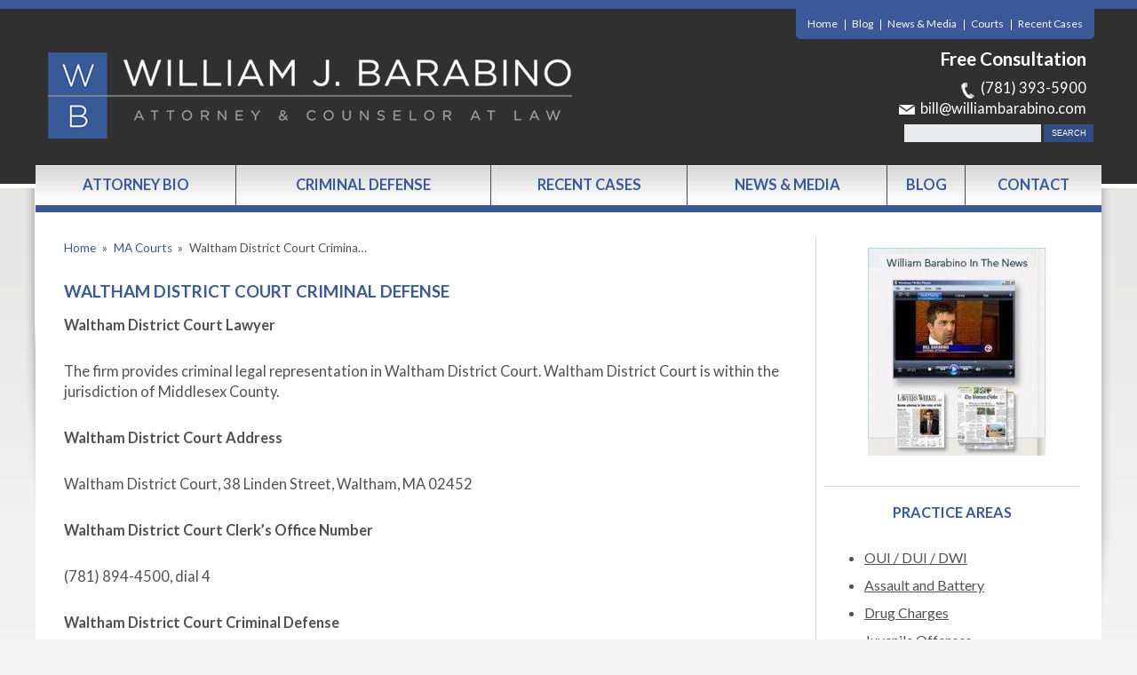

--- FILE ---
content_type: text/html; charset=UTF-8
request_url: https://www.williambarabino.com/ma-courts/waltham-district-court-criminal-defense/
body_size: 15051
content:


<!DOCTYPE html>
<!--[if IE 8 ]>    <html lang="en-US" class="no-js no-touch ie8"> <![endif]-->
<!--[if (gte IE 9)|(gt IEMobile 7)|!(IEMobile)|!(IE)]><!--><html lang="en-US" class="no-js no-touch"><!--<![endif]-->
	<head>
		<meta name="themodernfirm-framework-version" content="2.5.1.1" />
		<meta http-equiv="Content-Type" content="text/html; charset=utf-8" />
<script type="text/javascript">
/* <![CDATA[ */
var gform;gform||(document.addEventListener("gform_main_scripts_loaded",function(){gform.scriptsLoaded=!0}),document.addEventListener("gform/theme/scripts_loaded",function(){gform.themeScriptsLoaded=!0}),window.addEventListener("DOMContentLoaded",function(){gform.domLoaded=!0}),gform={domLoaded:!1,scriptsLoaded:!1,themeScriptsLoaded:!1,isFormEditor:()=>"function"==typeof InitializeEditor,callIfLoaded:function(o){return!(!gform.domLoaded||!gform.scriptsLoaded||!gform.themeScriptsLoaded&&!gform.isFormEditor()||(gform.isFormEditor()&&console.warn("The use of gform.initializeOnLoaded() is deprecated in the form editor context and will be removed in Gravity Forms 3.1."),o(),0))},initializeOnLoaded:function(o){gform.callIfLoaded(o)||(document.addEventListener("gform_main_scripts_loaded",()=>{gform.scriptsLoaded=!0,gform.callIfLoaded(o)}),document.addEventListener("gform/theme/scripts_loaded",()=>{gform.themeScriptsLoaded=!0,gform.callIfLoaded(o)}),window.addEventListener("DOMContentLoaded",()=>{gform.domLoaded=!0,gform.callIfLoaded(o)}))},hooks:{action:{},filter:{}},addAction:function(o,r,e,t){gform.addHook("action",o,r,e,t)},addFilter:function(o,r,e,t){gform.addHook("filter",o,r,e,t)},doAction:function(o){gform.doHook("action",o,arguments)},applyFilters:function(o){return gform.doHook("filter",o,arguments)},removeAction:function(o,r){gform.removeHook("action",o,r)},removeFilter:function(o,r,e){gform.removeHook("filter",o,r,e)},addHook:function(o,r,e,t,n){null==gform.hooks[o][r]&&(gform.hooks[o][r]=[]);var d=gform.hooks[o][r];null==n&&(n=r+"_"+d.length),gform.hooks[o][r].push({tag:n,callable:e,priority:t=null==t?10:t})},doHook:function(r,o,e){var t;if(e=Array.prototype.slice.call(e,1),null!=gform.hooks[r][o]&&((o=gform.hooks[r][o]).sort(function(o,r){return o.priority-r.priority}),o.forEach(function(o){"function"!=typeof(t=o.callable)&&(t=window[t]),"action"==r?t.apply(null,e):e[0]=t.apply(null,e)})),"filter"==r)return e[0]},removeHook:function(o,r,t,n){var e;null!=gform.hooks[o][r]&&(e=(e=gform.hooks[o][r]).filter(function(o,r,e){return!!(null!=n&&n!=o.tag||null!=t&&t!=o.priority)}),gform.hooks[o][r]=e)}});
/* ]]> */
</script>

		<meta charset="UTF-8" />
<!--         <meta name="viewport" content="width=device-width, initial-scale=1, maximum-scale=1.0, user-scalable=no" /> -->
		<meta name="viewport" content="width=device-width, initial-scale=1">
		<link rel="profile" href="https://gmpg.org/xfn/11" />	
		<title> &raquo; Waltham District Court Criminal Defense</title>		<link rel="shortcut icon" href="https://www.williambarabino.com/wp-content/uploads/sites/254/2015/05/favicon.ico" /><meta name='robots' content='max-image-preview:large' />
	<style>img:is([sizes="auto" i], [sizes^="auto," i]) { contain-intrinsic-size: 3000px 1500px }</style>
	
            <script data-no-defer="1" data-ezscrex="false" data-cfasync="false" data-pagespeed-no-defer data-cookieconsent="ignore">
                var ctPublicFunctions = {"_ajax_nonce":"0a0b4b57ee","_rest_nonce":"dc34f689f6","_ajax_url":"\/wp-admin\/admin-ajax.php","_rest_url":"https:\/\/www.williambarabino.com\/wp-json\/","data__cookies_type":"none","data__ajax_type":"admin_ajax","data__bot_detector_enabled":1,"data__frontend_data_log_enabled":1,"cookiePrefix":"","wprocket_detected":false,"host_url":"www.williambarabino.com","text__ee_click_to_select":"Click to select the whole data","text__ee_original_email":"The complete one is","text__ee_got_it":"Got it","text__ee_blocked":"Blocked","text__ee_cannot_connect":"Cannot connect","text__ee_cannot_decode":"Can not decode email. Unknown reason","text__ee_email_decoder":"CleanTalk email decoder","text__ee_wait_for_decoding":"The magic is on the way!","text__ee_decoding_process":"Please wait a few seconds while we decode the contact data."}
            </script>
        
            <script data-no-defer="1" data-ezscrex="false" data-cfasync="false" data-pagespeed-no-defer data-cookieconsent="ignore">
                var ctPublic = {"_ajax_nonce":"0a0b4b57ee","settings__forms__check_internal":0,"settings__forms__check_external":0,"settings__forms__force_protection":0,"settings__forms__search_test":1,"settings__forms__wc_add_to_cart":0,"settings__data__bot_detector_enabled":1,"settings__sfw__anti_crawler":0,"blog_home":"https:\/\/www.williambarabino.com\/","pixel__setting":"3","pixel__enabled":false,"pixel__url":"https:\/\/moderate9-v4.cleantalk.org\/pixel\/e02c37d35a31335cee3ba2f1a37b522e.gif","data__email_check_before_post":1,"data__email_check_exist_post":1,"data__cookies_type":"none","data__key_is_ok":false,"data__visible_fields_required":true,"wl_brandname":"Anti-Spam by CleanTalk","wl_brandname_short":"CleanTalk","ct_checkjs_key":1996505882,"emailEncoderPassKey":"13f399226b0149c3c9634e44b2e79c98","bot_detector_forms_excluded":"W10=","advancedCacheExists":false,"varnishCacheExists":false,"wc_ajax_add_to_cart":false,"theRealPerson":{"phrases":{"trpHeading":"The Real Person Badge!","trpContent1":"The commenter acts as a real person and verified as not a bot.","trpContent2":" Anti-Spam by CleanTalk","trpContentLearnMore":"Learn more"},"trpContentLink":"https:\/\/cleantalk.org\/help\/the-real-person?utm_id=&amp;utm_term=&amp;utm_source=admin_side&amp;utm_medium=trp_badge&amp;utm_content=trp_badge_link_click&amp;utm_campaign=apbct_links","imgPersonUrl":"https:\/\/www.williambarabino.com\/wp-content\/plugins\/cleantalk-spam-protect\/css\/images\/real_user.svg","imgShieldUrl":"https:\/\/www.williambarabino.com\/wp-content\/plugins\/cleantalk-spam-protect\/css\/images\/shield.svg"}}
            </script>
        <link rel='dns-prefetch' href='//fd.cleantalk.org' />
<link rel='dns-prefetch' href='//fonts.googleapis.com' />
<link rel='dns-prefetch' href='//use.fontawesome.com' />
<!-- Google Tag Manager -->
<script>(function(w,d,s,l,i){w[l]=w[l]||[];w[l].push({'gtm.start':
new Date().getTime(),event:'gtm.js'});var f=d.getElementsByTagName(s)[0],
j=d.createElement(s),dl=l!='dataLayer'?'&l='+l:'';j.async=true;j.src=
'https://www.googletagmanager.com/gtm.js?id='+i+dl;f.parentNode.insertBefore(j,f);
})(window,document,'script','dataLayer','GTM-TTCX6W4');</script>
<!-- End Google Tag Manager --><script type="text/javascript">
/* <![CDATA[ */
window._wpemojiSettings = {"baseUrl":"https:\/\/s.w.org\/images\/core\/emoji\/16.0.1\/72x72\/","ext":".png","svgUrl":"https:\/\/s.w.org\/images\/core\/emoji\/16.0.1\/svg\/","svgExt":".svg","source":{"concatemoji":"https:\/\/www.williambarabino.com\/wp-includes\/js\/wp-emoji-release.min.js?ver=65f9eaec9b777060f723756ed6de7080"}};
/*! This file is auto-generated */
!function(s,n){var o,i,e;function c(e){try{var t={supportTests:e,timestamp:(new Date).valueOf()};sessionStorage.setItem(o,JSON.stringify(t))}catch(e){}}function p(e,t,n){e.clearRect(0,0,e.canvas.width,e.canvas.height),e.fillText(t,0,0);var t=new Uint32Array(e.getImageData(0,0,e.canvas.width,e.canvas.height).data),a=(e.clearRect(0,0,e.canvas.width,e.canvas.height),e.fillText(n,0,0),new Uint32Array(e.getImageData(0,0,e.canvas.width,e.canvas.height).data));return t.every(function(e,t){return e===a[t]})}function u(e,t){e.clearRect(0,0,e.canvas.width,e.canvas.height),e.fillText(t,0,0);for(var n=e.getImageData(16,16,1,1),a=0;a<n.data.length;a++)if(0!==n.data[a])return!1;return!0}function f(e,t,n,a){switch(t){case"flag":return n(e,"\ud83c\udff3\ufe0f\u200d\u26a7\ufe0f","\ud83c\udff3\ufe0f\u200b\u26a7\ufe0f")?!1:!n(e,"\ud83c\udde8\ud83c\uddf6","\ud83c\udde8\u200b\ud83c\uddf6")&&!n(e,"\ud83c\udff4\udb40\udc67\udb40\udc62\udb40\udc65\udb40\udc6e\udb40\udc67\udb40\udc7f","\ud83c\udff4\u200b\udb40\udc67\u200b\udb40\udc62\u200b\udb40\udc65\u200b\udb40\udc6e\u200b\udb40\udc67\u200b\udb40\udc7f");case"emoji":return!a(e,"\ud83e\udedf")}return!1}function g(e,t,n,a){var r="undefined"!=typeof WorkerGlobalScope&&self instanceof WorkerGlobalScope?new OffscreenCanvas(300,150):s.createElement("canvas"),o=r.getContext("2d",{willReadFrequently:!0}),i=(o.textBaseline="top",o.font="600 32px Arial",{});return e.forEach(function(e){i[e]=t(o,e,n,a)}),i}function t(e){var t=s.createElement("script");t.src=e,t.defer=!0,s.head.appendChild(t)}"undefined"!=typeof Promise&&(o="wpEmojiSettingsSupports",i=["flag","emoji"],n.supports={everything:!0,everythingExceptFlag:!0},e=new Promise(function(e){s.addEventListener("DOMContentLoaded",e,{once:!0})}),new Promise(function(t){var n=function(){try{var e=JSON.parse(sessionStorage.getItem(o));if("object"==typeof e&&"number"==typeof e.timestamp&&(new Date).valueOf()<e.timestamp+604800&&"object"==typeof e.supportTests)return e.supportTests}catch(e){}return null}();if(!n){if("undefined"!=typeof Worker&&"undefined"!=typeof OffscreenCanvas&&"undefined"!=typeof URL&&URL.createObjectURL&&"undefined"!=typeof Blob)try{var e="postMessage("+g.toString()+"("+[JSON.stringify(i),f.toString(),p.toString(),u.toString()].join(",")+"));",a=new Blob([e],{type:"text/javascript"}),r=new Worker(URL.createObjectURL(a),{name:"wpTestEmojiSupports"});return void(r.onmessage=function(e){c(n=e.data),r.terminate(),t(n)})}catch(e){}c(n=g(i,f,p,u))}t(n)}).then(function(e){for(var t in e)n.supports[t]=e[t],n.supports.everything=n.supports.everything&&n.supports[t],"flag"!==t&&(n.supports.everythingExceptFlag=n.supports.everythingExceptFlag&&n.supports[t]);n.supports.everythingExceptFlag=n.supports.everythingExceptFlag&&!n.supports.flag,n.DOMReady=!1,n.readyCallback=function(){n.DOMReady=!0}}).then(function(){return e}).then(function(){var e;n.supports.everything||(n.readyCallback(),(e=n.source||{}).concatemoji?t(e.concatemoji):e.wpemoji&&e.twemoji&&(t(e.twemoji),t(e.wpemoji)))}))}((window,document),window._wpemojiSettings);
/* ]]> */
</script>
<link rel='stylesheet' id='google-material-icons-css' href='https://fonts.googleapis.com/icon?family=Material+Icons' type='text/css' media='all' />
<link rel='stylesheet' id='fontawesome-css' href='https://use.fontawesome.com/releases/v5.9.0/css/all.css' type='text/css' media='all' />
<link rel='stylesheet' id='google-font-Crimson-Text-css' href='https://fonts.googleapis.com/css?family=Crimson+Text:400,600,600italic,700,700italic,400italic' type='text/css' media='screen' />
<link rel='stylesheet' id='google-font-Lato-css' href='https://fonts.googleapis.com/css?family=Lato:300,400,700,400italic' type='text/css' media='screen' />
<link rel='stylesheet' id='tmf-scaffolding-css' href='https://www.williambarabino.com/wp-content/themes/themodernfirm-framework/assets/css/scaffolding.css' type='text/css' media='screen' />
<link rel='stylesheet' id='tmf-framework-css' href='https://www.williambarabino.com/wp-content/themes/themodernfirm-framework/assets/css/framework.css' type='text/css' media='screen' />
<link rel='stylesheet' id='tmf-posts-css' href='https://www.williambarabino.com/wp-content/themes/themodernfirm-framework/assets/css/posts.css' type='text/css' media='screen' />
<link rel='stylesheet' id='tmf-print-css' href='https://www.williambarabino.com/wp-content/themes/themodernfirm-framework/assets/css/print.css' type='text/css' media='print' />
<link rel='stylesheet' id='tmf-structural-css' href='https://www.williambarabino.com/wp-content/themes/mod-express-41/william-barabino/assets/css/structural.css' type='text/css' media='screen' />
<link rel='stylesheet' id='tmf-child-posts-css' href='https://www.williambarabino.com/wp-content/themes/mod-express-41/william-barabino/assets/css/posts.css' type='text/css' media='screen' />
<link rel='stylesheet' id='tmf-editor-content-css' href='https://www.williambarabino.com/wp-content/themes/mod-express-41/william-barabino/assets/css/editor-content.css' type='text/css' media='screen' />
<link rel='stylesheet' id='tmf-responsive-css' href='https://www.williambarabino.com/wp-content/themes/mod-express-41/william-barabino/assets/css/responsive.css' type='text/css' media='screen' />
<link rel='stylesheet' id='tmf-child-print-css' href='https://www.williambarabino.com/wp-content/themes/mod-express-41/william-barabino/assets/css/print.css' type='text/css' media='print' />
<style id='wp-emoji-styles-inline-css' type='text/css'>

	img.wp-smiley, img.emoji {
		display: inline !important;
		border: none !important;
		box-shadow: none !important;
		height: 1em !important;
		width: 1em !important;
		margin: 0 0.07em !important;
		vertical-align: -0.1em !important;
		background: none !important;
		padding: 0 !important;
	}
</style>
<style id='classic-theme-styles-inline-css' type='text/css'>
/*! This file is auto-generated */
.wp-block-button__link{color:#fff;background-color:#32373c;border-radius:9999px;box-shadow:none;text-decoration:none;padding:calc(.667em + 2px) calc(1.333em + 2px);font-size:1.125em}.wp-block-file__button{background:#32373c;color:#fff;text-decoration:none}
</style>
<link rel='stylesheet' id='me-spr-block-styles-css' href='https://www.williambarabino.com/wp-content/plugins/simple-post-redirect//css/block-styles.min.css?ver=65f9eaec9b777060f723756ed6de7080' type='text/css' media='all' />
<link rel='stylesheet' id='cleantalk-public-css-css' href='https://www.williambarabino.com/wp-content/plugins/cleantalk-spam-protect/css/cleantalk-public.min.css?ver=6.70.1_1766216503' type='text/css' media='all' />
<link rel='stylesheet' id='cleantalk-email-decoder-css-css' href='https://www.williambarabino.com/wp-content/plugins/cleantalk-spam-protect/css/cleantalk-email-decoder.min.css?ver=6.70.1_1766216503' type='text/css' media='all' />
<link rel='stylesheet' id='cleantalk-trp-css-css' href='https://www.williambarabino.com/wp-content/plugins/cleantalk-spam-protect/css/cleantalk-trp.min.css?ver=6.70.1_1766216503' type='text/css' media='all' />
<link rel='stylesheet' id='myCustomStyles-css' href='https://www.williambarabino.com/wp-content/plugins/tinymce-formats/editor-styles.css?ver=65f9eaec9b777060f723756ed6de7080' type='text/css' media='all' />
<script type="text/javascript" src="https://www.williambarabino.com/wp-includes/js/jquery/jquery.min.js?ver=3.7.1" id="jquery-core-js"></script>
<script type="text/javascript" src="https://www.williambarabino.com/wp-includes/js/jquery/jquery-migrate.min.js?ver=3.4.1" id="jquery-migrate-js"></script>
<script type="text/javascript" src="https://www.williambarabino.com/wp-content/themes/themodernfirm-framework/assets/js/core.js?ver=65f9eaec9b777060f723756ed6de7080" id="tmf-core-js"></script>
<script type="text/javascript" src="https://www.williambarabino.com/wp-content/themes/mod-express-41/william-barabino/assets/js/site.js?ver=65f9eaec9b777060f723756ed6de7080" id="tmf-child-js-js"></script>
<script type="text/javascript" src="https://www.williambarabino.com/wp-content/plugins/cleantalk-spam-protect/js/apbct-public-bundle.min.js?ver=6.70.1_1766216503" id="apbct-public-bundle.min-js-js"></script>
<script type="text/javascript" src="https://fd.cleantalk.org/ct-bot-detector-wrapper.js?ver=6.70.1" id="ct_bot_detector-js" defer="defer" data-wp-strategy="defer"></script>
<link rel="https://api.w.org/" href="https://www.williambarabino.com/wp-json/" /><link rel="alternate" title="JSON" type="application/json" href="https://www.williambarabino.com/wp-json/wp/v2/pages/60" /><link rel="EditURI" type="application/rsd+xml" title="RSD" href="https://www.williambarabino.com/xmlrpc.php?rsd" />
<link rel="canonical" href="https://www.williambarabino.com/ma-courts/waltham-district-court-criminal-defense/" />
<link rel="alternate" title="oEmbed (JSON)" type="application/json+oembed" href="https://www.williambarabino.com/wp-json/oembed/1.0/embed?url=https%3A%2F%2Fwww.williambarabino.com%2Fma-courts%2Fwaltham-district-court-criminal-defense%2F" />
<link rel="alternate" title="oEmbed (XML)" type="text/xml+oembed" href="https://www.williambarabino.com/wp-json/oembed/1.0/embed?url=https%3A%2F%2Fwww.williambarabino.com%2Fma-courts%2Fwaltham-district-court-criminal-defense%2F&#038;format=xml" />
<style type="text/css" id="tmf-inline-styles-header"> #mobile-nav{ background-color: rgba(0, 0, 0, 1 ); } </style> 
		<! – Code snippet to speed up Google Fonts – > 
		<link rel="preconnect" href="https://fonts.googleapis.com">
		<link rel="preconnect" href="https://fonts.gstatic.com" crossorigin>
		<! – End of code snippet for Google Fonts – > 
    			<script>
				jQuery(function(){TMF.start_services(['feature_detection', 'navigation', 'accordion', 'map_adjust', 'video_support', 'obfuscate_email']);});
			</script>
		<style type="text/css" media="screen">p.home-badges img{
padding:15px;
}
p.home-badges{
text-align:center;
}</style><!-- google analytics -->
<!-- Global Site Tag (gtag.js) - Google Analytics -->
<script async src="https://www.googletagmanager.com/gtag/js?id=G-5TD8FDSBNB"></script>
<script>
  window.dataLayer = window.dataLayer || [];
  function gtag(){dataLayer.push(arguments);}
  gtag('js', new Date());

  gtag('config', 'G-5TD8FDSBNB');
</script>
<a href="#body-wrapper" class="screen-reader-shortcut">Skip to main content</a><a href="#primary-nav-wrapper" class="screen-reader-shortcut">Skip to navigation</a><div id="top"></div>	</head>

	<body data-rsssl=1 class="wp-singular page-template-default page page-id-60 page-child parent-pageid-39 wp-theme-themodernfirm-framework wp-child-theme-mod-express-41william-barabino">
	<!-- Google Tag Manager (noscript) -->
<noscript><iframe src="https://www.googletagmanager.com/ns.html?id=GTM-TTCX6W4"
height="0" width="0" style="display:none;visibility:hidden"></iframe></noscript>
<!-- End Google Tag Manager (noscript) -->	
	<div id="print-header">
	
	
	<img id="print-logo" class="logo" src="https://www.williambarabino.com/wp-content/uploads/sites/254/2015/05/header.png" alt="Law Office of  William J. Barabino" />
</div>	
				<div id="secondary-nav-wrapper" class="section-wrapper">
				<div id="secondary-nav-container" class="section-container">
					<div id="secondary-nav" class="section">
		
					<div id="secondary-nav-row"  class="row  ">
		
					<div id="secondary-nav-cell-1"  class="cell span-24">
			<div class="inner">
						<ul id="secondary-nav-menu" class="menu"><li id="menu-item-360" class="menu-item menu-item-type-post_type menu-item-object-page menu-item-home first menu-item-360"><a href="https://www.williambarabino.com/">Home</a></li>
<li id="menu-item-361" class="menu-item menu-item-type-post_type menu-item-object-page menu-item-361"><a href="https://www.williambarabino.com/blog/">Blog</a></li>
<li id="menu-item-1101" class="menu-item menu-item-type-custom menu-item-object-custom menu-item-1101"><a href="/news/">News &#038; Media</a></li>
<li id="menu-item-1858" class="menu-item menu-item-type-post_type menu-item-object-page current-page-ancestor menu-item-1858"><a href="https://www.williambarabino.com/ma-courts/">Courts</a></li>
<li id="menu-item-2344" class="menu-item menu-item-type-custom menu-item-object-custom last menu-item-2344"><a href="/recent-cases/">Recent Cases</a></li>
</ul>
		</div></div></div>
					</div>
			</div>
		</div>
		
				<div id="header-wrapper" class="section-wrapper">
				<div id="header-container" class="section-container">
					<div id="header" class="section">
		
				<div id="header-row"  class="row collapse-750 ">
		
				<div id="header-cell-1"  class="cell span-12">
			<div class="inner">
					<a href="https://www.williambarabino.com/">
	<img id="site-logo" class="logo" src="https://www.williambarabino.com/wp-content/uploads/sites/254/2015/05/header.png" alt="Law Office of  William J. Barabino"/>
</a>
		</div></div>		<div id="header-cell-2"  class="cell span-12" role="complementary">
			<div class="inner">
					
			<div class="tmf-module-area tmf-single-module-area tmf-module-area-header">			<div class="tmf-module tmf-module-17 tmf-module-site-header---upper-right">
								<div class="tmf-module-content editor-content">
					<h3>Free Consultation</h3> <p><span class="tmf-field post-id-369 location phone-1"><a href="tel:(781) 393-5900">(781) 393-5900</a></span> <br /> <a class="tmf-email tmf-field post-id-369 location email" href="#" title="Email" data-front="bill" data-back="williambarabino.com"></a></p>				</div>
			</div>
		</div>
						<div id="search-form-wrapper" class="section-wrapper">
				<div id="search-form-container" class="section-container">
					<div id="search-form" class="section">
						
				<form method="get" class="search-form" action="https://www.williambarabino.com/">
	<div>
		<input type="text" size="30" name="s" class="search-box" value="" onfocus="if(this.value==this.defaultValue)this.value='';" onblur="if(this.value=='')this.value=this.defaultValue;"/>
		<input type="submit" class="search-submit tmf-button small" value="Search" />
			
							
	</div>
</form>
							</div>
			</div>
		</div>
		

	</div></div></div>	

				</div>
			</div>
		</div>
				
				<div id="primary-nav-wrapper" class="section-wrapper">
				<div id="primary-nav-container" class="section-container">
					<div id="primary-nav" class="section" role="navigation">
		
		<div class="menu-bar">Menu</div>

		<ul id="primary-nav-menu" class="menu"><li id="menu-item-344" class="menu-item menu-item-type-post_type menu-item-object-attorney first menu-item-344"><a href="https://www.williambarabino.com/attorneys/william-barabino/">Attorney Bio</a></li>
<li id="menu-item-345" class="menu-item menu-item-type-post_type menu-item-object-practice-area menu-item-has-children menu-item-345"><a href="https://www.williambarabino.com/practice-areas/criminal-defense/">Criminal Defense</a>
<div class="wrap"><ul class="sub-menu">
	<li id="menu-item-346" class="menu-item menu-item-type-post_type menu-item-object-practice-area first menu-item-346"><a href="https://www.williambarabino.com/practice-areas/criminal-defense/assault-and-battery/">Assault and Battery</a></li>
	<li id="menu-item-2332" class="menu-item menu-item-type-post_type menu-item-object-practice-area menu-item-2332"><a href="https://www.williambarabino.com/practice-areas/criminal-defense/civil-conversion/">Civil Conversion</a></li>
	<li id="menu-item-347" class="menu-item menu-item-type-post_type menu-item-object-practice-area menu-item-347"><a href="https://www.williambarabino.com/practice-areas/criminal-defense/clerk-magistrate-hearings/">Clerk Magistrate Hearings</a></li>
	<li id="menu-item-2335" class="menu-item menu-item-type-post_type menu-item-object-practice-area menu-item-2335"><a href="https://www.williambarabino.com/practice-areas/criminal-defense/default-warrants/">Default Warrants</a></li>
	<li id="menu-item-2330" class="menu-item menu-item-type-post_type menu-item-object-practice-area menu-item-2330"><a href="https://www.williambarabino.com/practice-areas/criminal-defense/domestic-violence/">Domestic Violence</a></li>
	<li id="menu-item-348" class="menu-item menu-item-type-post_type menu-item-object-practice-area menu-item-348"><a href="https://www.williambarabino.com/practice-areas/criminal-defense/driving-offenses/">Driving Offenses</a></li>
	<li id="menu-item-349" class="menu-item menu-item-type-post_type menu-item-object-practice-area menu-item-349"><a href="https://www.williambarabino.com/practice-areas/criminal-defense/drug-charges/">Drug Charges</a></li>
	<li id="menu-item-2328" class="menu-item menu-item-type-post_type menu-item-object-practice-area menu-item-2328"><a href="https://www.williambarabino.com/practice-areas/criminal-defense/encore-casino-crimes/">Encore Casino Crimes</a></li>
	<li id="menu-item-1338" class="menu-item menu-item-type-post_type menu-item-object-practice-area menu-item-1338"><a href="https://www.williambarabino.com/practice-areas/criminal-defense/gun-charges/">Gun Charges</a></li>
	<li id="menu-item-1879" class="menu-item menu-item-type-post_type menu-item-object-practice-area menu-item-1879"><a href="https://www.williambarabino.com/practice-areas/criminal-defense/harassment-prevention-order/">Harassment Prevention Order</a></li>
	<li id="menu-item-2326" class="menu-item menu-item-type-post_type menu-item-object-practice-area menu-item-2326"><a href="https://www.williambarabino.com/practice-areas/criminal-defense/indecent-assault-and-battery/">Indecent Assault and Battery</a></li>
	<li id="menu-item-350" class="menu-item menu-item-type-post_type menu-item-object-practice-area menu-item-350"><a href="https://www.williambarabino.com/practice-areas/criminal-defense/juvenile-offenses/">Juvenile Offenses</a></li>
	<li id="menu-item-351" class="menu-item menu-item-type-post_type menu-item-object-practice-area menu-item-351"><a href="https://www.williambarabino.com/practice-areas/criminal-defense/oui-dui-dwi/">OUI / DUI / DWI</a></li>
	<li id="menu-item-2327" class="menu-item menu-item-type-post_type menu-item-object-practice-area menu-item-2327"><a href="https://www.williambarabino.com/practice-areas/criminal-defense/pre-arrest-investigation/">Pre-Arrest Investigation</a></li>
	<li id="menu-item-2334" class="menu-item menu-item-type-post_type menu-item-object-practice-area menu-item-2334"><a href="https://www.williambarabino.com/practice-areas/criminal-defense/pre-trial-diversion/">Pre-Trial Diversion</a></li>
	<li id="menu-item-352" class="menu-item menu-item-type-post_type menu-item-object-practice-area menu-item-352"><a href="https://www.williambarabino.com/practice-areas/criminal-defense/probation-violations/">Probation Violations</a></li>
	<li id="menu-item-353" class="menu-item menu-item-type-post_type menu-item-object-practice-area menu-item-353"><a href="https://www.williambarabino.com/practice-areas/criminal-defense/property-offenses/">Property Offense</a></li>
	<li id="menu-item-2329" class="menu-item menu-item-type-post_type menu-item-object-practice-area menu-item-2329"><a href="https://www.williambarabino.com/practice-areas/criminal-defense/resisting-arrest/">Resisting Arrest</a></li>
	<li id="menu-item-2333" class="menu-item menu-item-type-post_type menu-item-object-practice-area menu-item-2333"><a href="https://www.williambarabino.com/practice-areas/criminal-defense/search-seizure/">Search &amp; Seizure</a></li>
	<li id="menu-item-2331" class="menu-item menu-item-type-post_type menu-item-object-practice-area menu-item-2331"><a href="https://www.williambarabino.com/practice-areas/criminal-defense/shoplifting/">Shoplifting</a></li>
	<li id="menu-item-354" class="menu-item menu-item-type-post_type menu-item-object-practice-area menu-item-354"><a href="https://www.williambarabino.com/practice-areas/criminal-defense/sex-offenses-and-sorb-hearings/">Sex Offenses and SORB Hearings</a></li>
	<li id="menu-item-2336" class="menu-item menu-item-type-post_type menu-item-object-practice-area menu-item-2336"><a href="https://www.williambarabino.com/practice-areas/criminal-defense/theft-crimes/">Theft Crimes</a></li>
	<li id="menu-item-1339" class="menu-item menu-item-type-post_type menu-item-object-practice-area menu-item-1339"><a href="https://www.williambarabino.com/practice-areas/criminal-defense/violent-crimes/">Violent Crimes</a></li>
	<li id="menu-item-355" class="menu-item menu-item-type-post_type menu-item-object-practice-area last menu-item-355"><a href="https://www.williambarabino.com/practice-areas/criminal-defense/violation-of-restraining-orders/">Violation of Restraining Orders</a></li>
</ul></div>
</li>
<li id="menu-item-356" class="menu-item menu-item-type-custom menu-item-object-custom menu-item-356"><a href="/recent-cases/">Recent Cases</a></li>
<li id="menu-item-358" class="menu-item menu-item-type-custom menu-item-object-custom menu-item-358"><a href="/news/">News &#038; Media</a></li>
<li id="menu-item-1820" class="menu-item menu-item-type-post_type menu-item-object-page menu-item-1820"><a href="https://www.williambarabino.com/blog/">Blog</a></li>
<li id="menu-item-359" class="menu-item menu-item-type-custom menu-item-object-custom last menu-item-359"><a href="/contact-us/">Contact</a></li>
</ul>
					</div>
			</div>
		</div>
		
	

				<div id="body-wrapper" class="section-wrapper" role="main">
				<div id="body-container" class="section-container">
					<div id="body" class="section">
		
					<div id="body-row"  class="row collapse-850 ">
		
					<div id="body-cell-1"  class="cell span-16">
			<div class="inner">
		
				
					
						<div class="tmf-post tmf-post-60 page large first-post last-post">
	
	<div id="page-title-wrapper">
		<div id="breadcrumbs" itemscope itemtype="https://schema.org/BreadcrumbList"><span itemprop="itemListElement" itemscope itemtype="https://schema.org/ListItem" class="s"><a href="https://www.williambarabino.com/" itemprop="item"><span itemprop="name">Home</span></a><meta itemprop="position" content="1" /></span><span class="delimiter"> » </span><span itemprop="itemListElement" itemscope itemtype="https://schema.org/ListItem" class="s"><a href="https://www.williambarabino.com/ma-courts/" itemprop="item"><span itemprop="name">MA Courts</span></a><meta itemprop="position" content="2" /></span><span class="delimiter"> » </span><span itemprop="itemListElement" itemscope itemtype="https://schema.org/ListItem" class="s"><span class="current" itemprop="name">Waltham District Court Crimina…</span><meta itemprop="position" content="3" /></span></div>
					<h1 id="page-title">
				Waltham District Court Criminal Defense			</h1>
			</div>

		
	<div id="page-content" class="editor-content">
		<p><b>Waltham District Court Lawyer</b></p> <p>The firm provides criminal legal representation in Waltham District Court. Waltham District Court is within the jurisdiction of Middlesex County. </p> <p><b>Waltham District Court Address</b></p> <p>Waltham District Court, 38 Linden Street, Waltham, MA 02452</p> <p><b>Waltham District Court Clerk’s Office Number</b></p> <p>(781) 894-4500, dial 4</p> <p><b>Waltham</b> <b>District Court Criminal Defense</b></p> <p>Contact William Barabino by calling 781-393-5900</p> <p>If you are facing criminal charges or are currently under investigation for <a title="OUI / DUI / DWI" href="https://www.williambarabino.com/practice-areas/criminal-defense/oui-dui-dwi/">OUI/DUI/DWI</a>, <a title="Drug Charges" href="https://www.williambarabino.com/practice-areas/criminal-defense/drug-charges/">drug possession</a>, <a title="Driving Offenses" href="https://www.williambarabino.com/practice-areas/criminal-defense/driving-offenses/">driving</a> or <a title="Property Offenses" href="https://www.williambarabino.com/practice-areas/criminal-defense/property-offenses/">property offenses</a> contact criminal defense attorney William Barabino by calling his Medford, Massachusetts, law office at 781-393-5900. You may also complete his <a href="/contact-us/">online contact form</a>.</p>	</div>

	
<div class="social-buttons">

  

  

  

  
</div>


</div>
					
								
			</div></div>		<div id="body-cell-2"  class="cell span-8" role="complementary">
			<div class="inner">
					
				<div class="tmf-module-area tmf-multi-module-area tmf-module-area-page-sidebar">			<div class="tmf-module tmf-module-365 tmf-module-in-the-news">
								<div class="tmf-module-content editor-content">
					<p><a href="/news/"><img class="size-full wp-image-395 aligncenter" src="https://www.williambarabino.com/wp-content/uploads/sites/254/2015/05/sidebar_in_the_news.jpg" alt="sidebar_in_the_news" width="200" height="234" /></a></p>				</div>
			</div>
					<div class="tmf-module tmf-module-367 tmf-module-practice-areas">
									<h3 class="tmf-module-title">
						
							Practice Areas
											</h3>
								<div class="tmf-module-content editor-content">
					<p><div class="tmf-post-list small"><div class="tmf-post tmf-post-31 practice-area small first-post"> <div class="title"> <a href="https://www.williambarabino.com/practice-areas/criminal-defense/oui-dui-dwi/" title="Read more about OUI / DUI / DWI"> OUI / DUI / DWI </a> </div> </div><div class="tmf-post tmf-post-29 practice-area small middle-post"> <div class="title"> <a href="https://www.williambarabino.com/practice-areas/criminal-defense/assault-and-battery/" title="Read more about Assault and Battery"> Assault and Battery </a> </div> </div><div class="tmf-post tmf-post-33 practice-area small middle-post"> <div class="title"> <a href="https://www.williambarabino.com/practice-areas/criminal-defense/drug-charges/" title="Read more about Drug Charges"> Drug Charges </a> </div> </div><div class="tmf-post tmf-post-26 practice-area small middle-post"> <div class="title"> <a href="https://www.williambarabino.com/practice-areas/criminal-defense/juvenile-offenses/" title="Read more about Juvenile Offenses"> Juvenile Offenses </a> </div> </div><div class="tmf-post tmf-post-27 practice-area small middle-post"> <div class="title"> <a href="https://www.williambarabino.com/practice-areas/criminal-defense/probation-violations/" title="Read more about Probation Violations"> Probation Violations </a> </div> </div><div class="tmf-post tmf-post-28 practice-area small middle-post"> <div class="title"> <a href="https://www.williambarabino.com/practice-areas/criminal-defense/driving-offenses/" title="Read more about Driving Offenses"> Driving Offenses </a> </div> </div><div class="tmf-post tmf-post-30 practice-area small middle-post"> <div class="title"> <a href="https://www.williambarabino.com/practice-areas/criminal-defense/violation-of-restraining-orders/" title="Read more about Violation of Restraining Orders"> Violation of Restraining Orders </a> </div> </div><div class="tmf-post tmf-post-32 practice-area small middle-post"> <div class="title"> <a href="https://www.williambarabino.com/practice-areas/criminal-defense/sex-offenses-and-sorb-hearings/" title="Read more about Sex Offenses and SORB Hearings"> Sex Offenses and SORB Hearings </a> </div> </div><div class="tmf-post tmf-post-34 practice-area small middle-post"> <div class="title"> <a href="https://www.williambarabino.com/practice-areas/criminal-defense/clerk-magistrate-hearings/" title="Read more about Clerk Magistrate Hearings"> Clerk Magistrate Hearings </a> </div> </div><div class="tmf-post tmf-post-35 practice-area small middle-post"> <div class="title"> <a href="https://www.williambarabino.com/practice-areas/criminal-defense/property-offenses/" title="Read more about Property Offense"> Property Offense </a> </div> </div><div class="tmf-post tmf-post-1336 practice-area small middle-post"> <div class="title"> <a href="https://www.williambarabino.com/practice-areas/criminal-defense/violent-crimes/" title="Read more about Violent Crimes"> Violent Crimes </a> </div> </div><div class="tmf-post tmf-post-1337 practice-area small middle-post"> <div class="title"> <a href="https://www.williambarabino.com/practice-areas/criminal-defense/gun-charges/" title="Read more about Gun Charges"> Gun Charges </a> </div> </div><div class="tmf-post tmf-post-1615 practice-area small middle-post"> <div class="title"> <a href="https://www.williambarabino.com/practice-areas/criminal-defense/theft-crimes/" title="Read more about Theft Crimes"> Theft Crimes </a> </div> </div><div class="tmf-post tmf-post-1875 practice-area small middle-post"> <div class="title"> <a href="https://www.williambarabino.com/practice-areas/criminal-defense/harassment-prevention-order/" title="Read more about Harassment Prevention Order"> Harassment Prevention Order </a> </div> </div><div class="tmf-post tmf-post-2186 practice-area small middle-post"> <div class="title"> <a href="https://www.williambarabino.com/practice-areas/criminal-defense/default-warrants/" title="Read more about Default Warrants"> Default Warrants </a> </div> </div><div class="tmf-post tmf-post-2190 practice-area small middle-post"> <div class="title"> <a href="https://www.williambarabino.com/practice-areas/criminal-defense/pre-trial-diversion/" title="Read more about Pre-Trial Diversion"> Pre-Trial Diversion </a> </div> </div><div class="tmf-post tmf-post-2192 practice-area small middle-post"> <div class="title"> <a href="https://www.williambarabino.com/practice-areas/criminal-defense/search-seizure/" title="Read more about Search &amp; Seizure"> Search &amp; Seizure </a> </div> </div><div class="tmf-post tmf-post-2194 practice-area small middle-post"> <div class="title"> <a href="https://www.williambarabino.com/practice-areas/criminal-defense/civil-conversion/" title="Read more about Civil Conversion"> Civil Conversion </a> </div> </div><div class="tmf-post tmf-post-2196 practice-area small middle-post"> <div class="title"> <a href="https://www.williambarabino.com/practice-areas/criminal-defense/shoplifting/" title="Read more about Shoplifting"> Shoplifting </a> </div> </div><div class="tmf-post tmf-post-2211 practice-area small middle-post"> <div class="title"> <a href="https://www.williambarabino.com/practice-areas/criminal-defense/domestic-violence/" title="Read more about Domestic Violence"> Domestic Violence </a> </div> </div><div class="tmf-post tmf-post-2215 practice-area small middle-post"> <div class="title"> <a href="https://www.williambarabino.com/practice-areas/criminal-defense/resisting-arrest/" title="Read more about Resisting Arrest"> Resisting Arrest </a> </div> </div><div class="tmf-post tmf-post-2228 practice-area small middle-post"> <div class="title"> <a href="https://www.williambarabino.com/practice-areas/criminal-defense/encore-casino-crimes/" title="Read more about Encore Casino Crimes"> Encore Casino Crimes </a> </div> </div><div class="tmf-post tmf-post-2240 practice-area small middle-post"> <div class="title"> <a href="https://www.williambarabino.com/practice-areas/criminal-defense/pre-arrest-investigation/" title="Read more about Pre-Arrest Investigation"> Pre-Arrest Investigation </a> </div> </div><div class="tmf-post tmf-post-2263 practice-area small last-post"> <div class="title"> <a href="https://www.williambarabino.com/practice-areas/criminal-defense/indecent-assault-and-battery/" title="Read more about Indecent Assault and Battery"> Indecent Assault and Battery </a> </div> </div></div></p>				</div>
			</div>
					<div class="tmf-module tmf-module-368 tmf-module-contact-us">
									<h3 class="tmf-module-title">
						
							Contact Us
											</h3>
								<div class="tmf-module-content editor-content">
					<p><script type="text/javascript"> /* <![CDATA[ */  /* ]]> */ </script> <div class='gf_browser_chrome gform_wrapper gform_legacy_markup_wrapper gform-theme--no-framework' data-form-theme='legacy' data-form-index='0' id='gform_wrapper_1' ><form method='post' enctype='multipart/form-data' id='gform_1' action='/ma-courts/waltham-district-court-criminal-defense/' data-formid='1' novalidate> <div class='gform-body gform_body'><ul id='gform_fields_1' class='gform_fields top_label form_sublabel_below description_below validation_below'><li id="field_1_1" class="gfield gfield--type-name gfield_contains_required field_sublabel_hidden_label gfield--no-description field_description_below hidden_label field_validation_below gfield_visibility_visible" ><label class='gfield_label gform-field-label gfield_label_before_complex' >Name<span class="gfield_required"><span class="gfield_required gfield_required_asterisk">*</span></span></label><div class='ginput_complex ginput_container ginput_container--name no_prefix has_first_name no_middle_name no_last_name no_suffix gf_name_has_1 ginput_container_name gform-grid-row' id='input_1_1'> <span id='input_1_1_3_container' class='name_first gform-grid-col gform-grid-col--size-auto' > <input type='text' name='input_1.3' id='input_1_1_3' value='' aria-required='true' placeholder='Name' /> <label for='input_1_1_3' class='gform-field-label gform-field-label--type-sub hidden_sub_label screen-reader-text'>Name</label> </span> </div></li><li id="field_1_2" class="gfield gfield--type-email field_sublabel_below gfield--no-description field_description_below hidden_label field_validation_below gfield_visibility_visible" ><label class='gfield_label gform-field-label' for='input_1_2'>Email</label><div class='ginput_container ginput_container_email'> <input name='input_2' id='input_1_2' type='email' value='' class='large' placeholder='Email' aria-invalid="false" /> </div></li><li id="field_1_3" class="gfield gfield--type-phone field_sublabel_below gfield--no-description field_description_below hidden_label field_validation_below gfield_visibility_visible" ><label class='gfield_label gform-field-label' for='input_1_3'>Phone</label><div class='ginput_container ginput_container_phone'><input name='input_3' id='input_1_3' type='tel' value='' class='large' placeholder='Phone' aria-invalid="false" /></div></li><li id="field_1_7" class="gfield gfield--type-select gfield_contains_required field_sublabel_below gfield--no-description field_description_below hidden_label field_validation_below gfield_visibility_visible" ><label class='gfield_label gform-field-label screen-reader-text' for='input_1_7'>Preferred method of contact<span class="gfield_required"><span class="gfield_required gfield_required_asterisk">*</span></span></label><div class='ginput_container ginput_container_select'><select name='input_7' id='input_1_7' class='large gfield_select' aria-required="true" aria-invalid="false" ><option value='' class='gf_placeholder'>Preferred method of contact</option><option value='Call me' >Call me</option><option value='Email me' >Email me</option></select></div></li><li id="field_1_6" class="gfield gfield--type-textarea field_sublabel_below gfield--no-description field_description_below hidden_label field_validation_below gfield_visibility_visible" ><label class='gfield_label gform-field-label' for='input_1_6'>Message</label><div class='ginput_container ginput_container_textarea'><textarea name='input_6' id='input_1_6' class='textarea small' placeholder='Message' aria-invalid="false" rows='10' cols='50'></textarea></div></li></ul></div> <div class='gform-footer gform_footer top_label'> <input type='submit' id='gform_submit_button_1' class='gform_button button' onclick='gform.submission.handleButtonClick(this);' data-submission-type='submit' value='Submit' /> <input type='hidden' class='gform_hidden' name='gform_submission_method' data-js='gform_submission_method_1' value='postback' /> <input type='hidden' class='gform_hidden' name='gform_theme' data-js='gform_theme_1' id='gform_theme_1' value='legacy' /> <input type='hidden' class='gform_hidden' name='gform_style_settings' data-js='gform_style_settings_1' id='gform_style_settings_1' value='[]' /> <input type='hidden' class='gform_hidden' name='is_submit_1' value='1' /> <input type='hidden' class='gform_hidden' name='gform_submit' value='1' /> <input type='hidden' class='gform_hidden' name='gform_unique_id' value='' /> <input type='hidden' class='gform_hidden' name='state_1' value='WyJbXSIsIjkwMDRmNzBlZTA2YWU2N2UyMDVlYmE5OGIyMzQ0MGQ0Il0=' /> <input type='hidden' autocomplete='off' class='gform_hidden' name='gform_target_page_number_1' id='gform_target_page_number_1' value='0' /> <input type='hidden' autocomplete='off' class='gform_hidden' name='gform_source_page_number_1' id='gform_source_page_number_1' value='1' /> <input type='hidden' name='gform_field_values' value='' /> </div> <input type="hidden" id="ct_checkjs_31839b036f63806cba3f47b93af8ccb5" name="ct_checkjs" value="0" /><script >setTimeout(function(){var ct_input_name = "ct_checkjs_31839b036f63806cba3f47b93af8ccb5";if (document.getElementById(ct_input_name) !== null) {var ct_input_value = document.getElementById(ct_input_name).value;document.getElementById(ct_input_name).value = document.getElementById(ct_input_name).value.replace(ct_input_value, '1996505882');}}, 1000);</script><input class="apbct_special_field apbct_email_id__gravity_form" name="apbct__email_id__gravity_form" aria-label="apbct__label_id__gravity_form" type="text" size="30" maxlength="200" autocomplete="off" value="" /><p style="display: none !important;" class="akismet-fields-container" data-prefix="ak_"><label>&#916;<textarea name="ak_hp_textarea" cols="45" rows="8" maxlength="100"></textarea></label><input type="hidden" id="ak_js_1" name="ak_js" value="72"/><script>document.getElementById( "ak_js_1" ).setAttribute( "value", ( new Date() ).getTime() );</script></p></form> </div><script type="text/javascript"> /* <![CDATA[ */ gform.initializeOnLoaded( function() {gformInitSpinner( 1, 'https://www.williambarabino.com/wp-content/plugins/gravityforms/images/spinner.svg', true );jQuery('#gform_ajax_frame_1').on('load',function(){var contents = jQuery(this).contents().find('*').html();var is_postback = contents.indexOf('GF_AJAX_POSTBACK') >= 0;if(!is_postback){return;}var form_content = jQuery(this).contents().find('#gform_wrapper_1');var is_confirmation = jQuery(this).contents().find('#gform_confirmation_wrapper_1').length > 0;var is_redirect = contents.indexOf('gformRedirect(){') >= 0;var is_form = form_content.length > 0 && ! is_redirect && ! is_confirmation;var mt = parseInt(jQuery('html').css('margin-top'), 10) + parseInt(jQuery('body').css('margin-top'), 10) + 100;if(is_form){jQuery('#gform_wrapper_1').html(form_content.html());if(form_content.hasClass('gform_validation_error')){jQuery('#gform_wrapper_1').addClass('gform_validation_error');} else {jQuery('#gform_wrapper_1').removeClass('gform_validation_error');}setTimeout( function() { /* delay the scroll by 50 milliseconds to fix a bug in chrome */ }, 50 );if(window['gformInitDatepicker']) {gformInitDatepicker();}if(window['gformInitPriceFields']) {gformInitPriceFields();}var current_page = jQuery('#gform_source_page_number_1').val();gformInitSpinner( 1, 'https://www.williambarabino.com/wp-content/plugins/gravityforms/images/spinner.svg', true );jQuery(document).trigger('gform_page_loaded', [1, current_page]);window['gf_submitting_1'] = false;}else if(!is_redirect){var confirmation_content = jQuery(this).contents().find('.GF_AJAX_POSTBACK').html();if(!confirmation_content){confirmation_content = contents;}jQuery('#gform_wrapper_1').replaceWith(confirmation_content);jQuery(document).trigger('gform_confirmation_loaded', [1]);window['gf_submitting_1'] = false;wp.a11y.speak(jQuery('#gform_confirmation_message_1').text());}else{jQuery('#gform_1').append(contents);if(window['gformRedirect']) {gformRedirect();}}jQuery(document).trigger("gform_pre_post_render", [{ formId: "1", currentPage: "current_page", abort: function() { this.preventDefault(); } }]); if (event && event.defaultPrevented) { return; } const gformWrapperDiv = document.getElementById( "gform_wrapper_1" ); if ( gformWrapperDiv ) { const visibilitySpan = document.createElement( "span" ); visibilitySpan.id = "gform_visibility_test_1"; gformWrapperDiv.insertAdjacentElement( "afterend", visibilitySpan ); } const visibilityTestDiv = document.getElementById( "gform_visibility_test_1" ); let postRenderFired = false; function triggerPostRender() { if ( postRenderFired ) { return; } postRenderFired = true; gform.core.triggerPostRenderEvents( 1, current_page ); if ( visibilityTestDiv ) { visibilityTestDiv.parentNode.removeChild( visibilityTestDiv ); } } function debounce( func, wait, immediate ) { var timeout; return function() { var context = this, args = arguments; var later = function() { timeout = null; if ( !immediate ) func.apply( context, args ); }; var callNow = immediate && !timeout; clearTimeout( timeout ); timeout = setTimeout( later, wait ); if ( callNow ) func.apply( context, args ); }; } const debouncedTriggerPostRender = debounce( function() { triggerPostRender(); }, 200 ); if ( visibilityTestDiv && visibilityTestDiv.offsetParent === null ) { const observer = new MutationObserver( ( mutations ) => { mutations.forEach( ( mutation ) => { if ( mutation.type === 'attributes' && visibilityTestDiv.offsetParent !== null ) { debouncedTriggerPostRender(); observer.disconnect(); } }); }); observer.observe( document.body, { attributes: true, childList: false, subtree: true, attributeFilter: [ 'style', 'class' ], }); } else { triggerPostRender(); } } );} ); /* ]]> */ </script> </p>				</div>
			</div>
		</div>
		</div></div></div>	

					</div>
			</div>
		</div>
		
	
					<div id="footer-wrapper" class="section-wrapper">
				<div id="footer-container" class="section-container">
					<div id="footer" class="section">
		
				<div id="footer-row"  class="row collapse-850 ">
		
				<div id="footer-cell-1"  class="cell span-8">
			<div class="inner">
					<div class="tmf-module-area tmf-single-module-area tmf-module-area-footer-1">			<div class="tmf-module tmf-module-16 tmf-module-massachusetts-legal-blog">
									<h3 class="tmf-module-title">
						
							Massachusetts Legal Blog
											</h3>
								<div class="tmf-module-content editor-content">
					<p><div class="tmf-post-list small"><div class="tmf-post tmf-post-2707 post small first-post"> <div class="calendar-icon"> <div class="month"> Oct </div> <div class="day"> 14 </div> </div> <div class="title has-post-date"> <a href="https://www.williambarabino.com/blog/2025/10/14/what-is-a-motor-vehicle/" title="Read More about What is a motor vehicle?"> What is a motor vehicle? </a> <div class="date"> October 14th, 2025 </div> </div> <div class="excerpt"> In law, sometimes simple terms can have complicated meanings. The term “motor vehicle” is an example. Although it may seem obvious, it is not always clear what counts as a motor vehicle. It is important to understand the legal definitionof a moto… <a href="https://www.williambarabino.com/blog/2025/10/14/what-is-a-motor-vehicle/" class="read-more" title="Read More about What is a motor vehicle?"> Read More </a> </div> </div><div class="tmf-post tmf-post-2700 post small last-post"> <div class="calendar-icon"> <div class="month"> Oct </div> <div class="day"> 7 </div> </div> <div class="title has-post-date"> <a href="https://www.williambarabino.com/blog/2025/10/07/what-is-a-hoax-device/" title="Read More about What is a hoax device?"> What is a hoax device? </a> <div class="date"> October 7th, 2025 </div> </div> <div class="excerpt"> In Massachusetts, a hoax device is a mechanism that resembles a bomb or other similar explosive weapon. It does not actually explode but resembles a real explosive device... <a href="https://www.williambarabino.com/blog/2025/10/07/what-is-a-hoax-device/" class="read-more" title="Read More about What is a hoax device?"> Read More </a> </div> </div></div></p>				</div>
			</div>
		</div>
		</div></div>		<div id="footer-cell-2"  class="cell span-8" role="complementary">
			<div class="inner">
					<div class="tmf-module-area tmf-single-module-area tmf-module-area-footer-2">			<div class="tmf-module tmf-module-15 tmf-module-payment">
									<h3 class="tmf-module-title">
						
							Payment
											</h3>
								<div class="tmf-module-content editor-content">
					<p><a href="https://secure.lawpay.com/pages/williambarabino/operating"><img class="aligncenter size-full wp-image-934" src="/wp-content/uploads/sites/254/2017/06/LP-MakePayment2-V_D_MC-2.png" alt="Make Payment - Lawpay" width="169" height="77" /></a></p> <div><div class="tmf-post tmf-post-369 location small first-post last-post" itemscope itemtype="https://schema.org/Organization"> <div class="title business-name" itemprop="name"> Law Office of William J. Barabino </div> <div class="building-name"> The Lawrence Light Guard Armory </div> <div class="address" itemprop="address" itemscope itemtype="https://schema.org/PostalAddress"> <div itemprop="streetAddress"> 92 High Street, DH9 </div> <span itemprop="addressLocality">Medford</span>, <span itemprop="addressRegion">MA</span> <span itemprop="postalCode">02155</span> </div> <div class="phone phone-1"> <span class="label">Phone: </span> <span class="value"> <a href="tel:(781) 393-5900">(781) 393-5900</a> </span> </div> <div class="phone phone-2"> <span class="label">Mobile: </span> <span class="value"> <a href="tel:781-775-7024">781-775-7024</a> </span> </div> <div class="fax"> <span class="label">Fax: </span> <span class="value">(781) 393-5901</span> </div> <div class="email"> <span class="label">Email: </span> <a class="tmf-email value" href="#" title="Email" data-front="bill" data-back="williambarabino.com"></a> </div> </div></div>				</div>
			</div>
		</div>
		</div></div>		<div id="footer-cell-3"  class="cell span-8">
			<div class="inner">
					<div class="tmf-module-area tmf-single-module-area tmf-module-area-footer-3">			<div class="tmf-module tmf-module-10 tmf-module-contact-us">
									<h3 class="tmf-module-title">
						
							Contact Us
											</h3>
								<div class="tmf-module-content editor-content">
					<p><div class="tmf-post tmf-post-369 location small first-post last-post" itemscope itemtype="https://schema.org/Organization"> <div class="static-map"> <a href="https://maps.google.com/maps?q=92%20High%20Street%20Medford%2C%20MA%2002155" target="_blank" title="Click to view this map on Google Maps"> <img src="https://maps.googleapis.com/maps/api/staticmap?key=AIzaSyABh0gZ4nrEwvngXZbZAqRYRCTjBw6MABM&zoom=11&sensor=false&markers=color:red%%7C92%20High%20Street%20Medford%2C%20MA%2002155&size=350x200" data-url="https://maps.googleapis.com/maps/api/staticmap?key=AIzaSyABh0gZ4nrEwvngXZbZAqRYRCTjBw6MABM&zoom=11&sensor=false&markers=color:red%%7C92%20High%20Street%20Medford%2C%20MA%2002155&size=" data-width="350" data-height="200" width="350" height="200" alt="Google Map of Law Office of William J. Barabino’s Location" /> </a> </div> </div></p>				</div>
			</div>
		</div>
	</div></div></div>
				</div>
			</div>
		</div>
							<div id="copyright-wrapper" class="section-wrapper">
				<div id="copyright-container" class="section-container">
					<div id="copyright" class="section">
		
				<div id="copyright-row"  class="row  ">
		
				<div id="copyright-cell-1"  class="cell span-24">
			<div class="inner">
					<div class="tmf-module-area tmf-single-module-area tmf-module-area-copyright">			<div class="tmf-module tmf-module-7 tmf-module-copyright-&-disclaimer">
								<div class="tmf-module-content editor-content">
					<p style="text-align: center;"><span class="tmf-shortcode copyright">© 2026 Law Office of William J. Barabino</span><br /> <a title="Disclaimer" href="https://www.williambarabino.com/disclaimer/">View Our Disclaimer</a> | <a href="https://www.williambarabino.com/privacy-policy/">Privacy Policy</a><br /><a title="Law Firm Website Design" href="https://www.themodernfirm.com" target="_blank">Law Firm Website Design by The Modern Firm</a></p>				</div>
			</div>
		</div>
	</div></div></div>
				</div>
			</div>
		</div>
				<div id="print-footer">
	
	
	<div class="print-copyright">
		Copyright © 2026 
		Law Office of  William J. Barabino	</div>

</div>
		<style>#call-to-action {background: #c2c7cb !important;}#call-to-action {color: #FFFFFF !important;}#call-to-action a{color: #0087e2 !important;}</style><img alt="Cleantalk Pixel" title="Cleantalk Pixel" id="apbct_pixel" style="display: none;" src="https://moderate9-v4.cleantalk.org/pixel/e02c37d35a31335cee3ba2f1a37b522e.gif"><script type="speculationrules">
{"prefetch":[{"source":"document","where":{"and":[{"href_matches":"\/*"},{"not":{"href_matches":["\/wp-*.php","\/wp-admin\/*","\/wp-content\/uploads\/sites\/254\/*","\/wp-content\/*","\/wp-content\/plugins\/*","\/wp-content\/themes\/mod-express-41\/william-barabino\/*","\/wp-content\/themes\/themodernfirm-framework\/*","\/*\\?(.+)"]}},{"not":{"selector_matches":"a[rel~=\"nofollow\"]"}},{"not":{"selector_matches":".no-prefetch, .no-prefetch a"}}]},"eagerness":"conservative"}]}
</script>
<link rel='stylesheet' id='gforms_reset_css-css' href='https://www.williambarabino.com/wp-content/plugins/gravityforms/legacy/css/formreset.min.css?ver=2.9.25' type='text/css' media='all' />
<link rel='stylesheet' id='gforms_formsmain_css-css' href='https://www.williambarabino.com/wp-content/plugins/gravityforms/legacy/css/formsmain.min.css?ver=2.9.25' type='text/css' media='all' />
<link rel='stylesheet' id='gforms_ready_class_css-css' href='https://www.williambarabino.com/wp-content/plugins/gravityforms/legacy/css/readyclass.min.css?ver=2.9.25' type='text/css' media='all' />
<link rel='stylesheet' id='gforms_browsers_css-css' href='https://www.williambarabino.com/wp-content/plugins/gravityforms/legacy/css/browsers.min.css?ver=2.9.25' type='text/css' media='all' />
<script type="text/javascript" src="https://www.williambarabino.com/wp-includes/js/dist/dom-ready.min.js?ver=f77871ff7694fffea381" id="wp-dom-ready-js"></script>
<script type="text/javascript" src="https://www.williambarabino.com/wp-includes/js/dist/hooks.min.js?ver=4d63a3d491d11ffd8ac6" id="wp-hooks-js"></script>
<script type="text/javascript" src="https://www.williambarabino.com/wp-includes/js/dist/i18n.min.js?ver=5e580eb46a90c2b997e6" id="wp-i18n-js"></script>
<script type="text/javascript" id="wp-i18n-js-after">
/* <![CDATA[ */
wp.i18n.setLocaleData( { 'text direction\u0004ltr': [ 'ltr' ] } );
/* ]]> */
</script>
<script type="text/javascript" src="https://www.williambarabino.com/wp-includes/js/dist/a11y.min.js?ver=3156534cc54473497e14" id="wp-a11y-js"></script>
<script type="text/javascript" defer='defer' src="https://www.williambarabino.com/wp-content/plugins/gravityforms/js/jquery.json.min.js?ver=2.9.25" id="gform_json-js"></script>
<script type="text/javascript" id="gform_gravityforms-js-extra">
/* <![CDATA[ */
var gform_i18n = {"datepicker":{"days":{"monday":"Mo","tuesday":"Tu","wednesday":"We","thursday":"Th","friday":"Fr","saturday":"Sa","sunday":"Su"},"months":{"january":"January","february":"February","march":"March","april":"April","may":"May","june":"June","july":"July","august":"August","september":"September","october":"October","november":"November","december":"December"},"firstDay":1,"iconText":"Select date"}};
var gf_legacy_multi = [];
var gform_gravityforms = {"strings":{"invalid_file_extension":"This type of file is not allowed. Must be one of the following:","delete_file":"Delete this file","in_progress":"in progress","file_exceeds_limit":"File exceeds size limit","illegal_extension":"This type of file is not allowed.","max_reached":"Maximum number of files reached","unknown_error":"There was a problem while saving the file on the server","currently_uploading":"Please wait for the uploading to complete","cancel":"Cancel","cancel_upload":"Cancel this upload","cancelled":"Cancelled","error":"Error","message":"Message"},"vars":{"images_url":"https:\/\/www.williambarabino.com\/wp-content\/plugins\/gravityforms\/images"}};
var gf_global = {"gf_currency_config":{"name":"U.S. Dollar","symbol_left":"$","symbol_right":"","symbol_padding":"","thousand_separator":",","decimal_separator":".","decimals":2,"code":"USD"},"base_url":"https:\/\/www.williambarabino.com\/wp-content\/plugins\/gravityforms","number_formats":[],"spinnerUrl":"https:\/\/www.williambarabino.com\/wp-content\/plugins\/gravityforms\/images\/spinner.svg","version_hash":"a3b24ba466b5cb03af55cea5540a1be2","strings":{"newRowAdded":"New row added.","rowRemoved":"Row removed","formSaved":"The form has been saved.  The content contains the link to return and complete the form."}};
/* ]]> */
</script>
<script type="text/javascript" defer='defer' src="https://www.williambarabino.com/wp-content/plugins/gravityforms/js/gravityforms.min.js?ver=2.9.25" id="gform_gravityforms-js"></script>
<script type="text/javascript" defer='defer' src="https://www.williambarabino.com/wp-content/plugins/gravityforms/js/jquery.maskedinput.min.js?ver=2.9.25" id="gform_masked_input-js"></script>
<script type="text/javascript" defer='defer' src="https://www.williambarabino.com/wp-content/plugins/gravityforms/js/placeholders.jquery.min.js?ver=2.9.25" id="gform_placeholder-js"></script>
<script type="text/javascript" defer='defer' src="https://www.williambarabino.com/wp-content/plugins/gravityforms/assets/js/dist/utils.min.js?ver=48a3755090e76a154853db28fc254681" id="gform_gravityforms_utils-js"></script>
<script type="text/javascript" defer='defer' src="https://www.williambarabino.com/wp-content/plugins/gravityforms/assets/js/dist/vendor-theme.min.js?ver=4f8b3915c1c1e1a6800825abd64b03cb" id="gform_gravityforms_theme_vendors-js"></script>
<script type="text/javascript" id="gform_gravityforms_theme-js-extra">
/* <![CDATA[ */
var gform_theme_config = {"common":{"form":{"honeypot":{"version_hash":"a3b24ba466b5cb03af55cea5540a1be2"},"ajax":{"ajaxurl":"https:\/\/www.williambarabino.com\/wp-admin\/admin-ajax.php","ajax_submission_nonce":"9e45d3b8f1","i18n":{"step_announcement":"Step %1$s of %2$s, %3$s","unknown_error":"There was an unknown error processing your request. Please try again."}}}},"hmr_dev":"","public_path":"https:\/\/www.williambarabino.com\/wp-content\/plugins\/gravityforms\/assets\/js\/dist\/","config_nonce":"42a53e141b"};
/* ]]> */
</script>
<script type="text/javascript" defer='defer' src="https://www.williambarabino.com/wp-content/plugins/gravityforms/assets/js/dist/scripts-theme.min.js?ver=244d9e312b90e462b62b2d9b9d415753" id="gform_gravityforms_theme-js"></script>
<script defer type="text/javascript" src="https://www.williambarabino.com/wp-content/plugins/akismet/_inc/akismet-frontend.js?ver=1763019698" id="akismet-frontend-js"></script>
<script type="text/javascript">
/* <![CDATA[ */
 gform.initializeOnLoaded( function() { jQuery(document).on('gform_post_render', function(event, formId, currentPage){if(formId == 1) {if(typeof Placeholders != 'undefined'){
                        Placeholders.enable();
                    }jQuery('#input_1_3').mask('(999) 999-9999').bind('keypress', function(e){if(e.which == 13){jQuery(this).blur();} } );} } );jQuery(document).on('gform_post_conditional_logic', function(event, formId, fields, isInit){} ) } ); 
/* ]]> */
</script>
<script type="text/javascript">
/* <![CDATA[ */
 gform.initializeOnLoaded( function() {jQuery(document).trigger("gform_pre_post_render", [{ formId: "1", currentPage: "1", abort: function() { this.preventDefault(); } }]);        if (event && event.defaultPrevented) {                return;        }        const gformWrapperDiv = document.getElementById( "gform_wrapper_1" );        if ( gformWrapperDiv ) {            const visibilitySpan = document.createElement( "span" );            visibilitySpan.id = "gform_visibility_test_1";            gformWrapperDiv.insertAdjacentElement( "afterend", visibilitySpan );        }        const visibilityTestDiv = document.getElementById( "gform_visibility_test_1" );        let postRenderFired = false;        function triggerPostRender() {            if ( postRenderFired ) {                return;            }            postRenderFired = true;            gform.core.triggerPostRenderEvents( 1, 1 );            if ( visibilityTestDiv ) {                visibilityTestDiv.parentNode.removeChild( visibilityTestDiv );            }        }        function debounce( func, wait, immediate ) {            var timeout;            return function() {                var context = this, args = arguments;                var later = function() {                    timeout = null;                    if ( !immediate ) func.apply( context, args );                };                var callNow = immediate && !timeout;                clearTimeout( timeout );                timeout = setTimeout( later, wait );                if ( callNow ) func.apply( context, args );            };        }        const debouncedTriggerPostRender = debounce( function() {            triggerPostRender();        }, 200 );        if ( visibilityTestDiv && visibilityTestDiv.offsetParent === null ) {            const observer = new MutationObserver( ( mutations ) => {                mutations.forEach( ( mutation ) => {                    if ( mutation.type === 'attributes' && visibilityTestDiv.offsetParent !== null ) {                        debouncedTriggerPostRender();                        observer.disconnect();                    }                });            });            observer.observe( document.body, {                attributes: true,                childList: false,                subtree: true,                attributeFilter: [ 'style', 'class' ],            });        } else {            triggerPostRender();        }    } ); 
/* ]]> */
</script>
	</body>
</html>
